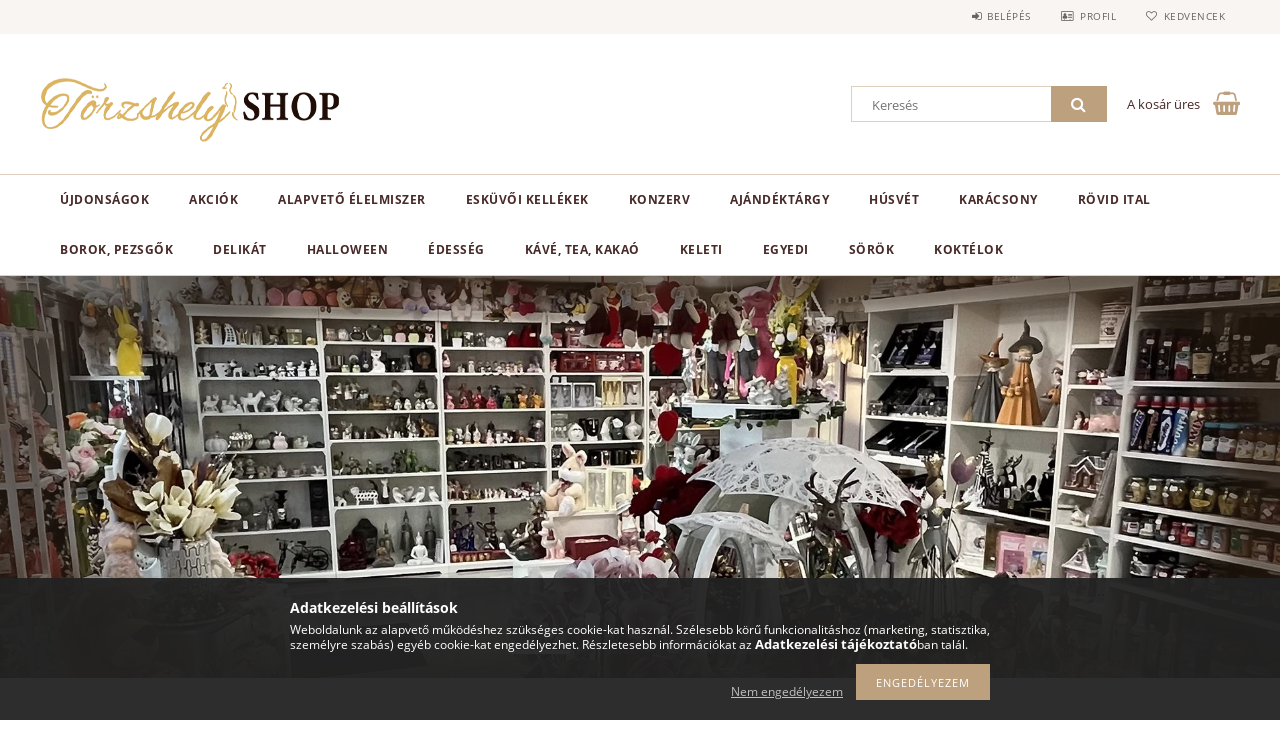

--- FILE ---
content_type: text/html; charset=UTF-8
request_url: https://www.torzshelyshop.hu/
body_size: 17143
content:
<!DOCTYPE html>
<html lang="hu">
<head>
    <meta content="width=device-width, initial-scale=1.0" name="viewport">
    <link rel="preload" href="https://www.torzshelyshop.hu/!common_design/own/fonts/opensans/OpenSans-Bold.woff2" as="font" type="font/woff2" crossorigin>
    <link rel="preload" href="https://www.torzshelyshop.hu/!common_design/own/fonts/opensans/OpenSans-Regular.woff2" as="font" type="font/woff2" crossorigin>
    <link rel="preload" href="https://www.torzshelyshop.hu/!common_design/own/fonts/opensans/opensans.400.700.min.css" as="style">
    <link rel="stylesheet" href="https://www.torzshelyshop.hu/!common_design/own/fonts/opensans/opensans.400.700.min.css" media="print" onload="this.media='all'">
    <noscript>
        <link rel="stylesheet" href="https://www.torzshelyshop.hu/!common_design/own/fonts/opensans/opensans.400.700.min.css">
    </noscript>
    <meta charset="utf-8">
<meta name="description" content="Törzshely Shop">
<meta name="robots" content="index, follow">
<meta http-equiv="X-UA-Compatible" content="IE=Edge">
<meta property="og:site_name" content="Törzshely Shop" />
<meta property="og:title" content="Törzshely Shop">
<meta property="og:description" content="Törzshely Shop">
<meta property="og:type" content="website">
<meta property="og:url" content="https://www.torzshelyshop.hu/">
<meta name="google-site-verification" content="VAiMwt1PH_uWpaHFr_3Y0SxWZGovaRJXaeIiMAumNg8">
<meta name="mobile-web-app-capable" content="yes">
<meta name="apple-mobile-web-app-capable" content="yes">
<meta name="MobileOptimized" content="320">
<meta name="HandheldFriendly" content="true">

<title>Törzshely Shop</title>


<script>
var service_type="shop";
var shop_url_main="https://www.torzshelyshop.hu";
var actual_lang="hu";
var money_len="0";
var money_thousend=" ";
var money_dec=",";
var shop_id=43819;
var unas_design_url="https:"+"/"+"/"+"www.torzshelyshop.hu"+"/"+"!common_design"+"/"+"base"+"/"+"001502"+"/";
var unas_design_code='001502';
var unas_base_design_code='1500';
var unas_design_ver=3;
var unas_design_subver=4;
var unas_shop_url='https://www.torzshelyshop.hu';
var responsive="yes";
var price_nullcut_disable=1;
var config_plus=new Array();
config_plus['product_tooltip']=1;
config_plus['cart_redirect']=1;
config_plus['money_type']='Ft';
config_plus['money_type_display']='Ft';
var lang_text=new Array();

var UNAS = UNAS || {};
UNAS.shop={"base_url":'https://www.torzshelyshop.hu',"domain":'www.torzshelyshop.hu',"username":'torzshelyshop.unas.hu',"id":43819,"lang":'hu',"currency_type":'Ft',"currency_code":'HUF',"currency_rate":'1',"currency_length":0,"base_currency_length":0,"canonical_url":'https://www.torzshelyshop.hu/'};
UNAS.design={"code":'001502',"page":'start'};
UNAS.api_auth="ae871f0597bf5ba4ede52c32d061299e";
UNAS.customer={"email":'',"id":0,"group_id":0,"without_registration":0};
UNAS.shop["only_private_customer_can_purchase"] = false;
 

UNAS.text = {
    "button_overlay_close": `Bezár`,
    "popup_window": `Felugró ablak`,
    "list": `lista`,
    "updating_in_progress": `frissítés folyamatban`,
    "updated": `frissítve`,
    "is_opened": `megnyitva`,
    "is_closed": `bezárva`,
    "deleted": `törölve`,
    "consent_granted": `hozzájárulás megadva`,
    "consent_rejected": `hozzájárulás elutasítva`,
    "field_is_incorrect": `mező hibás`,
    "error_title": `Hiba!`,
    "product_variants": `termék változatok`,
    "product_added_to_cart": `A termék a kosárba került`,
    "product_added_to_cart_with_qty_problem": `A termékből csak [qty_added_to_cart] [qty_unit] került kosárba`,
    "product_removed_from_cart": `A termék törölve a kosárból`,
    "reg_title_name": `Név`,
    "reg_title_company_name": `Cégnév`,
    "number_of_items_in_cart": `Kosárban lévő tételek száma`,
    "cart_is_empty": `A kosár üres`,
    "cart_updated": `A kosár frissült`
};


UNAS.text["delete_from_compare"]= `Törlés összehasonlításból`;
UNAS.text["comparison"]= `Összehasonlítás`;

UNAS.text["delete_from_favourites"]= `Törlés a kedvencek közül`;
UNAS.text["add_to_favourites"]= `Kedvencekhez`;






window.lazySizesConfig=window.lazySizesConfig || {};
window.lazySizesConfig.loadMode=1;
window.lazySizesConfig.loadHidden=false;

window.dataLayer = window.dataLayer || [];
function gtag(){dataLayer.push(arguments)};
gtag('js', new Date());
</script>

<script src="https://www.torzshelyshop.hu/!common_packages/jquery/jquery-3.2.1.js?mod_time=1682493229"></script>
<script src="https://www.torzshelyshop.hu/!common_packages/jquery/plugins/migrate/migrate.js?mod_time=1682493229"></script>
<script src="https://www.torzshelyshop.hu/!common_packages/jquery/plugins/tippy/popper-2.4.4.min.js?mod_time=1682493229"></script>
<script src="https://www.torzshelyshop.hu/!common_packages/jquery/plugins/tippy/tippy-bundle.umd.min.js?mod_time=1682493229"></script>
<script src="https://www.torzshelyshop.hu/!common_packages/jquery/plugins/autocomplete/autocomplete.js?mod_time=1751447086"></script>
<script src="https://www.torzshelyshop.hu/!common_packages/jquery/plugins/cookie/cookie.js?mod_time=1682493229"></script>
<script src="https://www.torzshelyshop.hu/!common_packages/jquery/plugins/tools/tools-1.2.7.js?mod_time=1682493229"></script>
<script src="https://www.torzshelyshop.hu/!common_packages/jquery/plugins/slider-pro/jquery.sliderPro-unas.min.js?mod_time=1682493229"></script>
<script src="https://www.torzshelyshop.hu/!common_packages/jquery/plugins/lazysizes/lazysizes.min.js?mod_time=1682493229"></script>
<script src="https://www.torzshelyshop.hu/!common_packages/jquery/own/shop_common/exploded/common.js?mod_time=1764831093"></script>
<script src="https://www.torzshelyshop.hu/!common_packages/jquery/own/shop_common/exploded/common_overlay.js?mod_time=1759905183"></script>
<script src="https://www.torzshelyshop.hu/!common_packages/jquery/own/shop_common/exploded/common_shop_popup.js?mod_time=1759905183"></script>
<script src="https://www.torzshelyshop.hu/!common_packages/jquery/own/shop_common/exploded/common_start_checkout.js?mod_time=1752056244"></script>
<script src="https://www.torzshelyshop.hu/!common_packages/jquery/own/shop_common/exploded/design_1500.js?mod_time=1725525526"></script>
<script src="https://www.torzshelyshop.hu/!common_packages/jquery/own/shop_common/exploded/function_change_address_on_order_methods.js?mod_time=1752056244"></script>
<script src="https://www.torzshelyshop.hu/!common_packages/jquery/own/shop_common/exploded/function_check_password.js?mod_time=1751447086"></script>
<script src="https://www.torzshelyshop.hu/!common_packages/jquery/own/shop_common/exploded/function_check_zip.js?mod_time=1767692285"></script>
<script src="https://www.torzshelyshop.hu/!common_packages/jquery/own/shop_common/exploded/function_compare.js?mod_time=1751447086"></script>
<script src="https://www.torzshelyshop.hu/!common_packages/jquery/own/shop_common/exploded/function_customer_addresses.js?mod_time=1725525526"></script>
<script src="https://www.torzshelyshop.hu/!common_packages/jquery/own/shop_common/exploded/function_delivery_point_select.js?mod_time=1751447086"></script>
<script src="https://www.torzshelyshop.hu/!common_packages/jquery/own/shop_common/exploded/function_favourites.js?mod_time=1725525526"></script>
<script src="https://www.torzshelyshop.hu/!common_packages/jquery/own/shop_common/exploded/function_infinite_scroll.js?mod_time=1759905183"></script>
<script src="https://www.torzshelyshop.hu/!common_packages/jquery/own/shop_common/exploded/function_language_and_currency_change.js?mod_time=1751447086"></script>
<script src="https://www.torzshelyshop.hu/!common_packages/jquery/own/shop_common/exploded/function_param_filter.js?mod_time=1764233414"></script>
<script src="https://www.torzshelyshop.hu/!common_packages/jquery/own/shop_common/exploded/function_postsale.js?mod_time=1751447086"></script>
<script src="https://www.torzshelyshop.hu/!common_packages/jquery/own/shop_common/exploded/function_product_print.js?mod_time=1725525526"></script>
<script src="https://www.torzshelyshop.hu/!common_packages/jquery/own/shop_common/exploded/function_product_subscription.js?mod_time=1751447086"></script>
<script src="https://www.torzshelyshop.hu/!common_packages/jquery/own/shop_common/exploded/function_recommend.js?mod_time=1751447086"></script>
<script src="https://www.torzshelyshop.hu/!common_packages/jquery/own/shop_common/exploded/function_saved_cards.js?mod_time=1751447086"></script>
<script src="https://www.torzshelyshop.hu/!common_packages/jquery/own/shop_common/exploded/function_saved_filter_delete.js?mod_time=1751447086"></script>
<script src="https://www.torzshelyshop.hu/!common_packages/jquery/own/shop_common/exploded/function_search_smart_placeholder.js?mod_time=1751447086"></script>
<script src="https://www.torzshelyshop.hu/!common_packages/jquery/own/shop_common/exploded/function_vote.js?mod_time=1725525526"></script>
<script src="https://www.torzshelyshop.hu/!common_packages/jquery/own/shop_common/exploded/page_cart.js?mod_time=1767791926"></script>
<script src="https://www.torzshelyshop.hu/!common_packages/jquery/own/shop_common/exploded/page_customer_addresses.js?mod_time=1768291152"></script>
<script src="https://www.torzshelyshop.hu/!common_packages/jquery/own/shop_common/exploded/page_order_checkout.js?mod_time=1725525526"></script>
<script src="https://www.torzshelyshop.hu/!common_packages/jquery/own/shop_common/exploded/page_order_details.js?mod_time=1725525526"></script>
<script src="https://www.torzshelyshop.hu/!common_packages/jquery/own/shop_common/exploded/page_order_methods.js?mod_time=1760086915"></script>
<script src="https://www.torzshelyshop.hu/!common_packages/jquery/own/shop_common/exploded/page_order_return.js?mod_time=1725525526"></script>
<script src="https://www.torzshelyshop.hu/!common_packages/jquery/own/shop_common/exploded/page_order_send.js?mod_time=1725525526"></script>
<script src="https://www.torzshelyshop.hu/!common_packages/jquery/own/shop_common/exploded/page_order_subscriptions.js?mod_time=1751447086"></script>
<script src="https://www.torzshelyshop.hu/!common_packages/jquery/own/shop_common/exploded/page_order_verification.js?mod_time=1752056244"></script>
<script src="https://www.torzshelyshop.hu/!common_packages/jquery/own/shop_common/exploded/page_product_details.js?mod_time=1751447086"></script>
<script src="https://www.torzshelyshop.hu/!common_packages/jquery/own/shop_common/exploded/page_product_list.js?mod_time=1725525526"></script>
<script src="https://www.torzshelyshop.hu/!common_packages/jquery/own/shop_common/exploded/page_product_reviews.js?mod_time=1751447086"></script>
<script src="https://www.torzshelyshop.hu/!common_packages/jquery/own/shop_common/exploded/page_reg.js?mod_time=1759905183"></script>
<script src="https://www.torzshelyshop.hu/!common_packages/jquery/plugins/hoverintent/hoverintent.js?mod_time=1682493229"></script>
<script src="https://www.torzshelyshop.hu/!common_packages/jquery/own/shop_tooltip/shop_tooltip.js?mod_time=1759905183"></script>
<script src="https://www.torzshelyshop.hu/!common_packages/jquery/plugins/responsive_menu/responsive_menu-unas.js?mod_time=1682493229"></script>
<script src="https://www.torzshelyshop.hu/!common_packages/jquery/plugins/slick/slick.js?mod_time=1682493229"></script>
<script src="https://www.torzshelyshop.hu/!common_packages/jquery/plugins/perfectscrollbar/perfect-scrollbar.jquery.min.js?mod_time=1682493229"></script>

<link href="https://www.torzshelyshop.hu/!common_packages/jquery/plugins/autocomplete/autocomplete.css?mod_time=1682493229" rel="stylesheet" type="text/css">
<link href="https://www.torzshelyshop.hu/!common_packages/jquery/plugins/slider-pro/css/slider-pro.min.css?mod_time=1682493229" rel="stylesheet" type="text/css">
<link href="https://www.torzshelyshop.hu/!common_design/base/001500/css/common.css?mod_time=1763385134" rel="stylesheet" type="text/css">
<link href="https://www.torzshelyshop.hu/!common_design/base/001500/css/page_artlist_1.css?mod_time=1696404466" rel="stylesheet" type="text/css">
<link href="https://www.torzshelyshop.hu/!common_design/base/001502/css/custom.css?mod_time=1752042039" rel="stylesheet" type="text/css">

<link href="https://www.torzshelyshop.hu/" rel="canonical">
<link href="https://www.torzshelyshop.hu/shop_ordered/43819/design_pic/favicon.ico" rel="shortcut icon">
<script>
        var google_consent=1;
    
        gtag('consent', 'default', {
           'ad_storage': 'denied',
           'ad_user_data': 'denied',
           'ad_personalization': 'denied',
           'analytics_storage': 'denied',
           'functionality_storage': 'denied',
           'personalization_storage': 'denied',
           'security_storage': 'granted'
        });

    
        gtag('consent', 'update', {
           'ad_storage': 'denied',
           'ad_user_data': 'denied',
           'ad_personalization': 'denied',
           'analytics_storage': 'denied',
           'functionality_storage': 'denied',
           'personalization_storage': 'denied',
           'security_storage': 'granted'
        });

        </script>
    <script async src="https://www.googletagmanager.com/gtag/js?id=UA-208229486-1"></script>    <script>
    gtag('config', 'UA-208229486-1');

        </script>
        <script>
    var google_analytics=1;

       </script>
       <script>
        var google_ads=1;

                gtag('event','remarketing', {
            'ecomm_pagetype': 'home'        });
            </script>
        <!-- Google Tag Manager -->
    <script>(function(w,d,s,l,i){w[l]=w[l]||[];w[l].push({'gtm.start':
            new Date().getTime(),event:'gtm.js'});var f=d.getElementsByTagName(s)[0],
            j=d.createElement(s),dl=l!='dataLayer'?'&l='+l:'';j.async=true;j.src=
            'https://www.googletagmanager.com/gtm.js?id='+i+dl;f.parentNode.insertBefore(j,f);
        })(window,document,'script','dataLayer','GTM-5CTB6KH');</script>
    <!-- End Google Tag Manager -->

    
    
    
    



    
        <style>
        
            
                .header_logo_img-container img {
                    position: absolute;
                    left: 0;
                    right: 0;
                    bottom: 0;
                    top: 0;
                }
                .header_logo_1_img-wrapper {
                    padding-top: calc(100 / 300 * 100%);
                    position: relative;
                }
                .header_logo_img-wrap-1 {
                    max-width: 100%;
                    width: 300px;
                    margin: 0 auto;
                }
                
                    @media (max-width: 1023.8px) {
                        .header_logo_1_img-wrapper {
                            padding-top: calc(100 / 300 * 100%);
                        }
                        .header_logo_img-wrap-1 {
                            width: 300px;
                        }
                    }
                
                
                    @media (max-width: 767.8px){
                        .header_logo_1_img-wrapper {
                            padding-top: calc(100 / 300 * 100%);
                        }
                        .header_logo_img-wrap-1 {
                            width: 300px;
                        }
                    }
                
                
                    @media (max-width: 479.8px){
                        .header_logo_1_img-wrapper {
                            padding-top: calc(100 / 300 * 100%);
                        }
                        .header_logo_img-wrap-1 {
                            width: 300px;
                        }
                    }
                
            
        
    </style>
    

    


    





    
        
            
            <style>
                .banner_start_big-wrapper:not(.inited) {
                    position: relative;
                }
                .banner_start_big-wrapper:not(.inited) > .slider-pro {
                    position:absolute;top:0;left:0;right:0;bottom:0;
                }
                .banner_start_big-wrapper:not(.inited) {
                    padding-top: calc(600 / 1910 * 100%);
                }
                
                @media (max-width: 999.8px) {
                    .banner_start_big-wrapper:not(.inited) {
                    padding-top: calc(313 / 998 * 100%);
                }
                }
                

                
                @media (max-width: 767.8px){
                    .banner_start_big-wrapper:not(.inited) {
                    padding-top: calc(600 / 1910 * 100%);
                }
                }
                

                
                @media (max-width: 479.8px){
                    .banner_start_big-wrapper:not(.inited) {
                    padding-top: calc(150 / 478 * 100%);
                }
                }
                

                @media (min-width: 1921px){
                    .banner_start_big-wrapper:not(.inited) > .slider-pro {
                                                    position: static;transform:none;top:unset;left:unset;
                                                }
                    .banner_start_big-wrapper:not(.inited) { padding-top:0;}
                }
            </style>

            
            <link rel="preload" media="(max-width: 479.8px)" imagesrcset="https://www.torzshelyshop.hu/!common_design/custom/torzshelyshop.unas.hu/element/layout_hu_banner_start_big-1920_1_small.webp?time=1679575177 1x, https://www.torzshelyshop.hu/!common_design/custom/torzshelyshop.unas.hu/element/layout_hu_banner_start_big-1920_1_small_retina.webp?time=1679575177 2x" href="https://www.torzshelyshop.hu/!common_design/custom/torzshelyshop.unas.hu/element/layout_hu_banner_start_big-1920_1_small.webp?time=1679575177" as="image">
            
            
            <link rel="preload" media="(min-width: 480px) and (max-width: 767.8px)" imagesrcset="https://www.torzshelyshop.hu/!common_design/custom/torzshelyshop.unas.hu/element/layout_hu_banner_start_big-1920_1_medium.webp?time=1679575177 1x, https://www.torzshelyshop.hu/!common_design/custom/torzshelyshop.unas.hu/element/layout_hu_banner_start_big-1920_1_medium_retina.webp?time=1679575177 2x" href="https://www.torzshelyshop.hu/!common_design/custom/torzshelyshop.unas.hu/element/layout_hu_banner_start_big-1920_1_medium.webp?time=1679575177" as="image">
            
            
            <link rel="preload" media="(min-width: 768px) and (max-width: 999.8px)" imagesrcset="https://www.torzshelyshop.hu/!common_design/custom/torzshelyshop.unas.hu/element/layout_hu_banner_start_big-1920_1_large.webp?time=1679575177 1x, https://www.torzshelyshop.hu/!common_design/custom/torzshelyshop.unas.hu/element/layout_hu_banner_start_big-1920_1_large_retina.webp?time=1679575177 2x" href="https://www.torzshelyshop.hu/!common_design/custom/torzshelyshop.unas.hu/element/layout_hu_banner_start_big-1920_1_large.webp?time=1679575177" as="image">
            
            <link rel="preload" media="(min-width: 1000px)" imagesrcset="https://www.torzshelyshop.hu/!common_design/custom/torzshelyshop.unas.hu/element/layout_hu_banner_start_big-1920_1_default.webp?time=1679575177 1x, https://www.torzshelyshop.hu/!common_design/custom/torzshelyshop.unas.hu/element/layout_hu_banner_start_big-1920_1_default_retina.webp?time=1679575177 2x" href="https://www.torzshelyshop.hu/!common_design/custom/torzshelyshop.unas.hu/element/layout_hu_banner_start_big-1920_1_default.webp?time=1679575177" as="image">

            
        
    




    




    




    




    




</head>

<body class='design_ver3 design_subver1 design_subver2 design_subver3 design_subver4' id="ud_shop_start">
    <!-- Google Tag Manager (noscript) -->
    <noscript><iframe src="https://www.googletagmanager.com/ns.html?id=GTM-5CTB6KH"
                      height="0" width="0" style="display:none;visibility:hidden"></iframe></noscript>
    <!-- End Google Tag Manager (noscript) -->
    <div id="image_to_cart" style="display:none; position:absolute; z-index:100000;"></div>
<div class="overlay_common overlay_warning" id="overlay_cart_add"></div>
<script>$(document).ready(function(){ overlay_init("cart_add",{"onBeforeLoad":false}); });</script>
<div id="overlay_login_outer"></div>	
	<script>
	$(document).ready(function(){
	    var login_redir_init="";

		$("#overlay_login_outer").overlay({
			onBeforeLoad: function() {
                var login_redir_temp=login_redir_init;
                if (login_redir_act!="") {
                    login_redir_temp=login_redir_act;
                    login_redir_act="";
                }

									$.ajax({
						type: "GET",
						async: true,
						url: "https://www.torzshelyshop.hu/shop_ajax/ajax_popup_login.php",
						data: {
							shop_id:"43819",
							lang_master:"hu",
                            login_redir:login_redir_temp,
							explicit:"ok",
							get_ajax:"1"
						},
						success: function(data){
							$("#overlay_login_outer").html(data);
							if (unas_design_ver >= 5) $("#overlay_login_outer").modal('show');
							$('#overlay_login1 input[name=shop_pass_login]').keypress(function(e) {
								var code = e.keyCode ? e.keyCode : e.which;
								if(code.toString() == 13) {		
									document.form_login_overlay.submit();		
								}	
							});	
						}
					});
								},
			top: 50,
			mask: {
	color: "#000000",
	loadSpeed: 200,
	maskId: "exposeMaskOverlay",
	opacity: 0.7
},
			closeOnClick: (config_plus['overlay_close_on_click_forced'] === 1),
			onClose: function(event, overlayIndex) {
				$("#login_redir").val("");
			},
			load: false
		});
		
			});
	function overlay_login() {
		$(document).ready(function(){
			$("#overlay_login_outer").overlay().load();
		});
	}
	function overlay_login_remind() {
        if (unas_design_ver >= 5) {
            $("#overlay_remind").overlay().load();
        } else {
            $(document).ready(function () {
                $("#overlay_login_outer").overlay().close();
                setTimeout('$("#overlay_remind").overlay().load();', 250);
            });
        }
	}

    var login_redir_act="";
    function overlay_login_redir(redir) {
        login_redir_act=redir;
        $("#overlay_login_outer").overlay().load();
    }
	</script>  
	<div class="overlay_common overlay_info" id="overlay_remind"></div>
<script>$(document).ready(function(){ overlay_init("remind",[]); });</script>

	<script>
    	function overlay_login_error_remind() {
		$(document).ready(function(){
			load_login=0;
			$("#overlay_error").overlay().close();
			setTimeout('$("#overlay_remind").overlay().load();', 250);	
		});
	}
	</script>  
	<div class="overlay_common overlay_info" id="overlay_newsletter"></div>
<script>$(document).ready(function(){ overlay_init("newsletter",[]); });</script>

<script>
function overlay_newsletter() {
    $(document).ready(function(){
        $("#overlay_newsletter").overlay().load();
    });
}
</script>
<div class="overlay_common overlay_error" id="overlay_script"></div>
<script>$(document).ready(function(){ overlay_init("script",[]); });</script>
    <script>
    $(document).ready(function() {
        $.ajax({
            type: "GET",
            url: "https://www.torzshelyshop.hu/shop_ajax/ajax_stat.php",
            data: {master_shop_id:"43819",get_ajax:"1"}
        });
    });
    </script>
    
<div id="responsive_cat_menu"><div id="responsive_cat_menu_content"><script>var responsive_menu='$(\'#responsive_cat_menu ul\').responsive_menu({ajax_type: "GET",ajax_param_str: "cat_key|aktcat",ajax_url: "https://www.torzshelyshop.hu/shop_ajax/ajax_box_cat.php",ajax_data: "master_shop_id=43819&lang_master=hu&get_ajax=1&type=responsive_call&box_var_name=shop_cat&box_var_already=no&box_var_responsive=yes&box_var_section=content&box_var_highlight=yes&box_var_type=normal&box_var_multilevel_id=responsive_cat_menu",menu_id: "responsive_cat_menu"});'; </script><div class="responsive_menu"><div class="responsive_menu_nav"><div class="responsive_menu_navtop"><div class="responsive_menu_back "></div><div class="responsive_menu_title ">&nbsp;</div><div class="responsive_menu_close "></div></div><div class="responsive_menu_navbottom"></div></div><div class="responsive_menu_content"><ul style="display:none;"><li><a href="https://www.torzshelyshop.hu/shop_artspec.php?artspec=2" class="text_small">Újdonságok</a></li><li><a href="https://www.torzshelyshop.hu/shop_artspec.php?artspec=1" class="text_small">Akciók</a></li><li><span class="ajax_param">802795|0</span><a href="https://www.torzshelyshop.hu/spl/802795/Alapveto-elelmiszer" class="text_small resp_clickable" onclick="return false;">Alapvető élelmiszer</a></li><li><span class="ajax_param">715747|0</span><a href="https://www.torzshelyshop.hu/spl/715747/Eskuvoi-kellekek" class="text_small resp_clickable" onclick="return false;">Esküvői kellékek</a></li><li><span class="ajax_param">178561|0</span><a href="https://www.torzshelyshop.hu/spl/178561/Konzerv" class="text_small resp_clickable" onclick="return false;">Konzerv</a></li><li><div class="next_level_arrow"></div><span class="ajax_param">187406|0</span><a href="https://www.torzshelyshop.hu/sct/187406/Ajandektargy" class="text_small has_child resp_clickable" onclick="return false;">Ajándéktárgy</a></li><li><span class="ajax_param">317558|0</span><a href="https://www.torzshelyshop.hu/spl/317558/Husvet" class="text_small resp_clickable" onclick="return false;">Húsvét</a></li><li><div class="next_level_arrow"></div><span class="ajax_param">813914|0</span><a href="https://www.torzshelyshop.hu/karacsony" class="text_small has_child resp_clickable" onclick="return false;">Karácsony</a></li><li><div class="next_level_arrow"></div><span class="ajax_param">922246|0</span><a href="https://www.torzshelyshop.hu/sct/922246/Rovid-ital" class="text_small has_child resp_clickable" onclick="return false;">Rövid ital</a></li><li><div class="next_level_arrow"></div><span class="ajax_param">737780|0</span><a href="https://www.torzshelyshop.hu/sct/737780/Borok-pezsgok" class="text_small has_child resp_clickable" onclick="return false;">Borok, pezsgők</a></li><li><div class="next_level_arrow"></div><span class="ajax_param">466758|0</span><a href="https://www.torzshelyshop.hu/sct/466758/Delikat" class="text_small has_child resp_clickable" onclick="return false;">Delikát</a></li><li><span class="ajax_param">253809|0</span><a href="https://www.torzshelyshop.hu/halloween" class="text_small resp_clickable" onclick="return false;">Halloween</a></li><li><div class="next_level_arrow"></div><span class="ajax_param">243959|0</span><a href="https://www.torzshelyshop.hu/sct/243959/Edesseg" class="text_small has_child resp_clickable" onclick="return false;">Édesség</a></li><li><div class="next_level_arrow"></div><span class="ajax_param">762171|0</span><a href="https://www.torzshelyshop.hu/sct/762171/Kave-tea-kakao" class="text_small has_child resp_clickable" onclick="return false;">Kávé, tea, kakaó</a></li><li><div class="next_level_arrow"></div><span class="ajax_param">978982|0</span><a href="https://www.torzshelyshop.hu/sct/978982/Keleti" class="text_small has_child resp_clickable" onclick="return false;">Keleti</a></li><li><span class="ajax_param">554745|0</span><a href="https://www.torzshelyshop.hu/spl/554745/Egyedi" class="text_small resp_clickable" onclick="return false;">Egyedi</a></li><li><span class="ajax_param">385013|0</span><a href="https://www.torzshelyshop.hu/Sorok" class="text_small resp_clickable" onclick="return false;">Sörök</a></li><li><span class="ajax_param">549375|0</span><a href="https://www.torzshelyshop.hu/Koktelok" class="text_small resp_clickable" onclick="return false;">Koktélok</a></li></ul></div></div></div></div>

<div id="container">
	

    <div id="header">
    	<div id="header_top">
        	<div id="header_top_wrap" class="row">
                <div id="money_lang" class="col-sm-4">                  
                    <div id="lang"></div>
                    <div id="money"></div>
                    <div class="clear_fix"></div>
                </div>
                <div class="col-sm-2"></div>
                <div id="header_menu" class="col-sm-6">
                	<ul class="list-inline">
	                    <li class="list-inline-item login">
    
        
            
                <script>
                    function overlay_login() {
                        $(document).ready(function(){
                            $("#overlay_login_outer").overlay().load();
                        });
                    }
                </script>
                <a href="javascript:overlay_login();" class="menu_login">Belépés</a>
            

            
        

        

        

        

    
</li>
        	            <li class="list-inline-item profil"><a href="https://www.torzshelyshop.hu/shop_order_track.php">Profil</a></li>
                        <li class="list-inline-item fav"><a href="https://www.torzshelyshop.hu/shop_order_track.php?tab=favourites">Kedvencek</a></li>
                        <li class="list-inline-item saved_filters"></li>
                        <li class="list-inline-item compare"></li>
                    </ul>
                </div>
                <div class="clear_fix"></div>
        	</div>
        </div>
        
    	<div id="header_content">
        	<div id="header_content_wrap">
                <div id="logo">



    

    
        <div id="header_logo_img" class="js-element header_logo_img-container" data-element-name="header_logo">
            
                
                    <div class="header_logo_img-wrap header_logo_img-wrap-1">
                        <div class="header_logo_1_img-wrapper">
                            <a href="https://www.torzshelyshop.hu/">
                            <picture>
                                
                                <source media="(max-width: 479.8px)" srcset="https://www.torzshelyshop.hu/!common_design/custom/torzshelyshop.unas.hu/element/layout_hu_header_logo-300x100_1_small.png?time=1627125460, https://www.torzshelyshop.hu/!common_design/custom/torzshelyshop.unas.hu/element/layout_hu_header_logo-300x100_1_small_retina.webp?time=1627125460 2x">
                                <source media="(max-width: 767.8px)" srcset="https://www.torzshelyshop.hu/!common_design/custom/torzshelyshop.unas.hu/element/layout_hu_header_logo-300x100_1_default.png?time=1627125460, https://www.torzshelyshop.hu/!common_design/custom/torzshelyshop.unas.hu/element/layout_hu_header_logo-300x100_1_default_retina.webp?time=1627125460 2x">
                                <source media="(max-width: 1023.8px)" srcset="https://www.torzshelyshop.hu/!common_design/custom/torzshelyshop.unas.hu/element/layout_hu_header_logo-300x100_1_default.png?time=1627125460, https://www.torzshelyshop.hu/!common_design/custom/torzshelyshop.unas.hu/element/layout_hu_header_logo-300x100_1_default_retina.webp?time=1627125460 2x">
                                <img fetchpriority="high" width="300" height="100"
                                     src="https://www.torzshelyshop.hu/!common_design/custom/torzshelyshop.unas.hu/element/layout_hu_header_logo-300x100_1_default.png?time=1627125460" alt="Törzshely Shop"
                                     
                                     srcset="https://www.torzshelyshop.hu/!common_design/custom/torzshelyshop.unas.hu/element/layout_hu_header_logo-300x100_1_default_retina.webp?time=1627125460 2x"
                                     
                                >
                            </picture>
                            </a>
                        </div>
                    </div>
                
                
            
        </div>
    

</div>
                <div id="header_banner"></div>
                <div id="header_content_right">
	                <div id="search"><div id="box_search_content" class="box_content browser-is-chrome">
    <form name="form_include_search" id="form_include_search" action="https://www.torzshelyshop.hu/shop_search.php" method="get">
        <div class="box_search_field">
            <input data-stay-visible-breakpoint="1000" name="search" id="box_search_input" type="text" pattern=".{3,100}"
                   maxlength="100" class="text_small ac_input js-search-input" title="Hosszabb kereső kifejezést írjon be!"
                   placeholder="Keresés" autocomplete="off"
                   required
            >
        </div>
        <button class="box_search_button fa fa-search" type="submit" title="Keresés"></button>
    </form>
</div>
<script>
/* CHECK SEARCH INPUT CONTENT  */
function checkForInput(element) {
    let thisEl = $(element);
    let tmpval = thisEl.val();
    thisEl.toggleClass('not-empty', tmpval.length >= 1);
    thisEl.toggleClass('search-enable', tmpval.length >= 3);
}
/* CHECK SEARCH INPUT CONTENT  */
$('#box_search_input').on('blur change keyup', function() {
    checkForInput(this);
});
</script>
<script>
    $(document).ready(function(){
        $(document).on('smartSearchInputLoseFocus', function(){
            if ($('.js-search-smart-autocomplete').length>0) {
                setTimeout(function () {
                    let height = $(window).height() - ($('.js-search-smart-autocomplete').offset().top - $(window).scrollTop()) - 20;
                    $('.search-smart-autocomplete').css('max-height', height + 'px');
                }, 300);
            }
        });
    });
</script></div>
                    <div id="cart"><div id='box_cart_content' class='box_content'>




<div id="box_cart_content_full">
    <div class='box_cart_item'>
        <a href="https://www.torzshelyshop.hu/shop_cart.php">
    
                
    
                
                    <span class='box_cart_empty'>A kosár üres</span>
                    
                
    
        </a>
    </div>
    
    	
    
</div>


<div class="box_cart_itemlist">
    
    <div class="box_cart_itemlist_list">
        
    </div>
    
    
    <div class="box_cart_sum_row">
        
            <div class='box_cart_price_label'>Összesen:</div>
        
        
            <div class='box_cart_price'><span class='text_color_fault'>0 Ft</span></div>
        
        <div class='clear_fix'></div>
	</div>

    
    <div class='box_cart_button'><input name="Button" type="button" value="Megrendelés" onclick="location.href='https://www.torzshelyshop.hu/shop_cart.php'"></div>
    
    
</div>



</div>


    <script>
        $("#box_cart_content_full").click(function() {
            document.location.href="https://www.torzshelyshop.hu/shop_cart.php";
        });
		$(document).ready (function() {
			$('#cart').hoverIntent({
                over: function () {
                    $(this).find('.box_cart_itemlist').stop(true).slideDown(400, function () {
                        $('.box_cart_itemlist_list').perfectScrollbar();
                    });
                },
                out: function () {
                    $(this).find('.box_cart_itemlist').slideUp(400);
                },
                interval: 100,
                sensitivity: 6,
                timeout: 1000
            });
		});
    </script>
</div>
                </div>
                <div class="clear_fix"></div>
        	</div>
        </div>	
        
        <div id="header_bottom">
        	<div id="header_bottom_wrap">
            	<ul id="mainmenu">
                	
<li class="catmenu_spec" data-id="new">
    <a href="https://www.torzshelyshop.hu/shop_artspec.php?artspec=2">Újdonságok</a>

    
</li>

<li class="catmenu_spec" data-id="akcio">
    <a href="https://www.torzshelyshop.hu/shop_artspec.php?artspec=1">Akciók</a>

    
</li>

<li data-id="802795">
    <a href="https://www.torzshelyshop.hu/spl/802795/Alapveto-elelmiszer">Alapvető élelmiszer</a>

    
</li>

<li data-id="715747">
    <a href="https://www.torzshelyshop.hu/spl/715747/Eskuvoi-kellekek">Esküvői kellékek</a>

    
</li>

<li data-id="178561">
    <a href="https://www.torzshelyshop.hu/spl/178561/Konzerv">Konzerv</a>

    
</li>

<li data-id="187406">
    <a href="https://www.torzshelyshop.hu/sct/187406/Ajandektargy">Ajándéktárgy</a>

    
	<div class="catmenu_lvl2_outer">
        <ul class="catmenu_lvl2 ">
        	
	
	<li data-id="439719">
    	<a href="https://www.torzshelyshop.hu/spl/439719/Konyhai-eszkozok-keszletek">Konyhai eszközök készletek</a>
		
	</li>
	
	<li data-id="395996">
    	<a href="https://www.torzshelyshop.hu/spl/395996/Kulteri-ajandektargyak">Kültéri ajándéktárgyak</a>
		
	</li>
	
	<li data-id="816624">
    	<a href="https://www.torzshelyshop.hu/spl/816624/Egyeb-ajandektargyak">Egyéb ajándéktárgyak</a>
		
	</li>
	
	<li data-id="925823">
    	<a href="https://www.torzshelyshop.hu/spl/925823/Pluss-figurak">Plüss figurák</a>
		
	</li>
	
	<li data-id="713166">
    	<a href="https://www.torzshelyshop.hu/spl/713166/Gyertyak">Gyertyák</a>
		
	</li>
	
	<li data-id="383949">
    	<a href="https://www.torzshelyshop.hu/spl/383949/Muviragok">Művirágok</a>
		
	</li>
	
	<li data-id="824826">
    	<a href="https://www.torzshelyshop.hu/spl/824826/Valentin-nap">Valentin nap</a>
		
	</li>
	
	<li data-id="428037">
    	<a href="https://www.torzshelyshop.hu/Poharak">Poharak</a>
		
	</li>
	
	<li data-id="888004">
    	<a href="https://www.torzshelyshop.hu/spl/888004/Kancsok-es-cseszek">Kancsók és csészék</a>
		
	</li>
	
	<li data-id="186986">
    	<a href="https://www.torzshelyshop.hu/Etkeszletek">Étkészletek</a>
		
	</li>
	
	<li data-id="612335">
    	<a href="https://www.torzshelyshop.hu/Felszolgalo-talcak">Felszolgáló tálcák</a>
		
	</li>
	
	<li data-id="372983">
    	<a href="https://www.torzshelyshop.hu/spl/372983/Cserepek-es-tartok">Cserepek és tartók</a>
		
	</li>
	
	<li data-id="425092">
    	<a href="https://www.torzshelyshop.hu/spl/425092/Dekorativ-vazak-es-talak">Dekoratív vázák és tálak</a>
		
	</li>
	
	<li data-id="121283">
    	<a href="https://www.torzshelyshop.hu/spl/121283/Dekoracios-kiegeszitok">Dekorációs kiegészítők</a>
		
	</li>
	
	<li data-id="702844">
    	<a href="https://www.torzshelyshop.hu/Dekor-orak">Dekor órák</a>
		
	</li>
	
	<li data-id="343846">
    	<a href="https://www.torzshelyshop.hu/Napelemes-lampak">Napelemes lámpák</a>
		
	</li>
	
	<li data-id="840950">
    	<a href="https://www.torzshelyshop.hu/Torolkozok">Törölközők</a>
		
	</li>
	

        </ul>
        
	</div>
    
</li>

<li data-id="317558">
    <a href="https://www.torzshelyshop.hu/spl/317558/Husvet">Húsvét</a>

    
</li>

<li data-id="813914">
    <a href="https://www.torzshelyshop.hu/karacsony">Karácsony</a>

    
	<div class="catmenu_lvl2_outer">
        <ul class="catmenu_lvl2 bannerexists">
        	
	
	<li data-id="102488">
    	<a href="https://www.torzshelyshop.hu/spl/102488/Karacsonyfa-diszek">Karácsonyfa díszek</a>
		
	</li>
	
	<li data-id="233233">
    	<a href="https://www.torzshelyshop.hu/spl/233233/Egyeb-karacsonyi-termekek">Egyéb karácsonyi termékek</a>
		
	</li>
	
	<li data-id="734314">
    	<a href="https://www.torzshelyshop.hu/spl/734314/Teli-figurak">Téli figurák</a>
		
	</li>
	
	<li data-id="520643">
    	<a href="https://www.torzshelyshop.hu/spl/520643/Vilagito-karacsonyi-termekek">Világító karácsonyi termékek</a>
		
	</li>
	
	<li data-id="673911">
    	<a href="https://www.torzshelyshop.hu/spl/673911/Mufenyok">Műfenyők</a>
		
	</li>
	
	<li data-id="769688">
    	<a href="https://www.torzshelyshop.hu/spl/769688/Zenelo-havazo-termekek">Zenélő, havazó termékek</a>
		
	</li>
	

        </ul>
        
            <div class="catmenu_lvl2_banner">Online Vásárlás – Kényelmes és Gyors Szállítás az Ünnepi Készülődéshez! Nálunk az ünnepi készülődés egyszerű és stresszmentes! Kínálatunkat nemcsak személyesen, hanem online is elérheted, így otthonról, kényelmesen válogathatsz a legszebb karácsonyi díszek, dekorációk és finomságok közül. 

Miért érdemes online vásárolni nálunk?
 Kényelmes vásárlás: Akár a kanapéról, bármikor böngészheted termékeinket, és pillanatok alatt leadhatod rendelésed.
 Gyors szállítás: Tudjuk, hogy az ünnepi időszak mozgalmas, ezért biztosítjuk, hogy csomagod időben megérkezzen hozzád.
 Széles választék: Online felületünkön ugyanazt a különleges kínálatot találod, amit boltunkban is – egyedi díszek, varázslatos dekorációk és prémium édességek.

Hogyan működik?
1️⃣ Válaszd ki a kedvenc karácsonyi termékeidet a webáruházunkban.
2️⃣ Add le rendelésed néhány kattintással.
3️⃣ Mi gondoskodunk róla, hogy csomagod gyorsan és biztonságosan megérkezzen.

 Kezdd el most az ünnepi készülődést! Rendelj kényelmesen online, és élvezd a karácsony varázsát anélkül, hogy elhagynád az otthonod.
 Fedezd fel kínálatunkat online – Rendelj ma!</div>
        
	</div>
    
</li>

<li data-id="922246">
    <a href="https://www.torzshelyshop.hu/sct/922246/Rovid-ital">Rövid ital</a>

    
	<div class="catmenu_lvl2_outer">
        <ul class="catmenu_lvl2 ">
        	
	
	<li data-id="217543">
    	<a href="https://www.torzshelyshop.hu/spl/217543/Vodka">Vodka</a>
		
	</li>
	
	<li data-id="135320">
    	<a href="https://www.torzshelyshop.hu/spl/135320/Likor">Likőr</a>
		
	</li>
	
	<li data-id="213008">
    	<a href="https://www.torzshelyshop.hu/spl/213008/Egyeb-szeszes-italok">Egyéb szeszes italok</a>
		
	</li>
	
	<li data-id="615992">
    	<a href="https://www.torzshelyshop.hu/spl/615992/Konyak">Konyak</a>
		
	</li>
	
	<li data-id="829964">
    	<a href="https://www.torzshelyshop.hu/spl/829964/Gin">Gin</a>
		
	</li>
	
	<li data-id="847780">
    	<a href="https://www.torzshelyshop.hu/spl/847780/Rum">Rum</a>
		
	</li>
	
	<li data-id="749942">
    	<a href="https://www.torzshelyshop.hu/spl/749942/Whiskey">Whiskey</a>
		
	</li>
	
	<li data-id="561995">
    	<a href="https://www.torzshelyshop.hu/spl/561995/Keseru-likor">Keserű likőr</a>
		
	</li>
	
	<li data-id="146676">
    	<a href="https://www.torzshelyshop.hu/spl/146676/Palinka">Pálinka</a>
		
	</li>
	

        </ul>
        
	</div>
    
</li>

<li data-id="737780">
    <a href="https://www.torzshelyshop.hu/sct/737780/Borok-pezsgok">Borok, pezsgők</a>

    
	<div class="catmenu_lvl2_outer">
        <ul class="catmenu_lvl2 ">
        	
	
	<li data-id="256818">
    	<a href="https://www.torzshelyshop.hu/spl/256818/Champagne">Champagne</a>
		
	</li>
	
	<li data-id="989054">
    	<a href="https://www.torzshelyshop.hu/spl/989054/Pezsgok">Pezsgők</a>
		
	</li>
	
	<li data-id="230645">
    	<a href="https://www.torzshelyshop.hu/spl/230645/Voros-borok">Vörös borok</a>
		
	</li>
	
	<li data-id="552267">
    	<a href="https://www.torzshelyshop.hu/spl/552267/Proseccok">Proseccók</a>
		
	</li>
	
	<li data-id="923671">
    	<a href="https://www.torzshelyshop.hu/spl/923671/Feher-borok">Fehér borok</a>
		
	</li>
	
	<li data-id="827354">
    	<a href="https://www.torzshelyshop.hu/spl/827354/Rosek">Rosék</a>
		
	</li>
	

        </ul>
        
	</div>
    
</li>

<li data-id="466758">
    <a href="https://www.torzshelyshop.hu/sct/466758/Delikat">Delikát</a>

    
	<div class="catmenu_lvl2_outer">
        <ul class="catmenu_lvl2 ">
        	
	
	<li data-id="492331">
    	<a href="https://www.torzshelyshop.hu/spl/492331/Udito">Üdítő</a>
		
	</li>
	
	<li data-id="429592">
    	<a href="https://www.torzshelyshop.hu/spl/429592/Egyeb-delikat-termekek">Egyéb delikát termékek</a>
		
	</li>
	
	<li data-id="200567">
    	<a href="https://www.torzshelyshop.hu/spl/200567/Olajok">Olajok</a>
		
	</li>
	
	<li data-id="978657">
    	<a href="https://www.torzshelyshop.hu/spl/978657/Lekvar">Lekvár</a>
		
	</li>
	
	<li data-id="488766">
    	<a href="https://www.torzshelyshop.hu/spl/488766/Snack">Snack</a>
		
	</li>
	
	<li data-id="752790">
    	<a href="https://www.torzshelyshop.hu/spl/752790/Balzsamecetek">Balzsamecetek</a>
		
	</li>
	

        </ul>
        
	</div>
    
</li>

<li data-id="253809">
    <a href="https://www.torzshelyshop.hu/halloween">Halloween</a>

    
</li>

<li data-id="243959">
    <a href="https://www.torzshelyshop.hu/sct/243959/Edesseg">Édesség</a>

    
	<div class="catmenu_lvl2_outer">
        <ul class="catmenu_lvl2 ">
        	
	
	<li data-id="923836">
    	<a href="https://www.torzshelyshop.hu/spl/923836/Egyeb-edesseg">Egyéb édesség</a>
		
	</li>
	
	<li data-id="843348">
    	<a href="https://www.torzshelyshop.hu/spl/843348/Bonbon">Bonbon</a>
		
	</li>
	
	<li data-id="973140">
    	<a href="https://www.torzshelyshop.hu/spl/973140/Szezonalis-edesseg-karacsony">Szezonális édesség karácsony</a>
		
	</li>
	
	<li data-id="632439">
    	<a href="https://www.torzshelyshop.hu/spl/632439/Napolyi">Nápolyi</a>
		
	</li>
	
	<li data-id="443472">
    	<a href="https://www.torzshelyshop.hu/spl/443472/Alkoholos-edessegek">Alkoholos édességek</a>
		
	</li>
	
	<li data-id="531148">
    	<a href="https://www.torzshelyshop.hu/spl/531148/Tablas-tejcsokoladek">Táblás tejcsokoládék</a>
		
	</li>
	
	<li data-id="746707">
    	<a href="https://www.torzshelyshop.hu/spl/746707/Diabetikus-termekek">Diabetikus termékek</a>
		
	</li>
	
	<li data-id="222138">
    	<a href="https://www.torzshelyshop.hu/spl/222138/Ferrero">Ferrero</a>
		
	</li>
	
	<li data-id="860756">
    	<a href="https://www.torzshelyshop.hu/spl/860756/Szezonalis-edesseg-husvet">Szezonális édesség húsvét</a>
		
	</li>
	
	<li data-id="201486">
    	<a href="https://www.torzshelyshop.hu/spl/201486/Tablas-etcsokoladek">Táblás étcsokoládék</a>
		
	</li>
	
	<li data-id="974858">
    	<a href="https://www.torzshelyshop.hu/spl/974858/Lindt">Lindt</a>
		
	</li>
	
	<li data-id="397174">
    	<a href="https://www.torzshelyshop.hu/spl/397174/Mogyorokrem">Mogyorókrém</a>
		
	</li>
	

        </ul>
        
	</div>
    
</li>

<li data-id="762171">
    <a href="https://www.torzshelyshop.hu/sct/762171/Kave-tea-kakao">Kávé, tea, kakaó</a>

    
	<div class="catmenu_lvl2_outer">
        <ul class="catmenu_lvl2 ">
        	
	
	<li data-id="721389">
    	<a href="https://www.torzshelyshop.hu/spl/721389/Kave">Kávé </a>
		
	</li>
	
	<li data-id="102915">
    	<a href="https://www.torzshelyshop.hu/spl/102915/Kakao">Kakaó</a>
		
	</li>
	
	<li data-id="984758">
    	<a href="https://www.torzshelyshop.hu/spl/984758/Tea">Tea</a>
		
	</li>
	

        </ul>
        
	</div>
    
</li>

<li data-id="978982">
    <a href="https://www.torzshelyshop.hu/sct/978982/Keleti">Keleti</a>

    
	<div class="catmenu_lvl2_outer">
        <ul class="catmenu_lvl2 ">
        	
	
	<li data-id="129486">
    	<a href="https://www.torzshelyshop.hu/spl/129486/Disztargyak">Dísztárgyak</a>
		
	</li>
	

        </ul>
        
	</div>
    
</li>

<li data-id="554745">
    <a href="https://www.torzshelyshop.hu/spl/554745/Egyedi">Egyedi</a>

    
</li>

<li data-id="385013">
    <a href="https://www.torzshelyshop.hu/Sorok">Sörök</a>

    
</li>

<li data-id="549375">
    <a href="https://www.torzshelyshop.hu/Koktelok">Koktélok</a>

    
</li>

                	
                </ul>
                <div class="clear_fix"></div>
                <div id="mobile_mainmenu">
                	<div class="mobile_mainmenu_icon" id="mobile_cat_icon"></div>
                    <div class="mobile_mainmenu_icon" id="mobile_filter_icon"></div>
                    <div class="mobile_mainmenu_icon" id="mobile_search_icon"></div>
                    <div class="mobile_mainmenu_icon" id="mobile_cart_icon"><div id="box_cart_content2">





<div class="box_cart_itemlist">
    
    
    <div class="box_cart_sum_row">
        
        
            <div class='box_cart_price'><span class='text_color_fault'>0 Ft</span></div>
        
        <div class='clear_fix'></div>
	</div>

    
    
</div>


	<div class='box_cart_item'>
        <a href='https://www.torzshelyshop.hu/shop_cart.php'>
                

                
                    
                    
                        
                        0
                    
                
        </a>
    </div>
    
    	
    





    <script>
        $("#mobile_cart_icon").click(function() {
            document.location.href="https://www.torzshelyshop.hu/shop_cart.php";
        });
		$(document).ready (function() {
			$('#cart').hoverIntent({
                over: function () {
                    $(this).find('.box_cart_itemlist').stop(true).slideDown(400, function () {
                        $('.box_cart_itemlist_list').perfectScrollbar();
                    });
                },
                out: function () {
                    $(this).find('.box_cart_itemlist').slideUp(400);
                },
                interval: 100,
                sensitivity: 6,
                timeout: 1000
            });
		});
    </script>
</div></div>
                </div>
        	</div>
        </div>
        
    </div>

    <div id="slideshow">
        





    



    <script>
        $(document ).ready(function($) {
            var slider = $('#banner_start_big_slider-pro').sliderPro({
                init: function( event ) {
                    $('.banner_start_big-wrapper').addClass('init');

                    setTimeout(function() {
                        $('.sp-nav-btn').removeClass('invisible');
                    }, 1500);
                },
                width: 1920,
                
                autoHeight: true,
                responsive: true,
                arrows: true,
                
                buttons: true,
                
                
                
                
                waitForLayers: true,
                keyboardOnlyOnFocus: true,
                autoScaleLayers: true,
                centerImage: true,
                
                
                
                autoplay: true,
                autoplayDelay: 5000
                
                
            });
            
            slider.on( 'gotoSlide', function( event ) {
                $('.banner_start_big-wrapper').addClass('inited');
            });
            
        });
    </script>
    <div class="js-element banner_start_big-wrapper" data-element-name="banner_start_big">
        <div id="banner_start_big_slider-pro" class="slider-pro">
            <div class="sp-slides">
                
                <div class="sp-slide">
                    
                    
                    <img width="1910" height="600" class="sp-image" alt="Törzshely Shop" src="https://www.torzshelyshop.hu/main_pic/space.gif"
                         data-src="https://www.torzshelyshop.hu/!common_design/custom/torzshelyshop.unas.hu/element/layout_hu_banner_start_big-1920_1_default.webp?time=1679575177"
                         data-small="https://www.torzshelyshop.hu/!common_design/custom/torzshelyshop.unas.hu/element/layout_hu_banner_start_big-1920_1_small.webp?time=1679575177"
                         data-medium="https://www.torzshelyshop.hu/!common_design/custom/torzshelyshop.unas.hu/element/layout_hu_banner_start_big-1920_1_medium.webp?time=1679575177"
                         data-large="https://www.torzshelyshop.hu/!common_design/custom/torzshelyshop.unas.hu/element/layout_hu_banner_start_big-1920_1_large.webp?time=1679575177"
                         data-retina="https://www.torzshelyshop.hu/!common_design/custom/torzshelyshop.unas.hu/element/layout_hu_banner_start_big-1920_1_default_retina.webp?time=1679575177"
                         data-retinasmall="https://www.torzshelyshop.hu/!common_design/custom/torzshelyshop.unas.hu/element/layout_hu_banner_start_big-1920_1_small_retina.webp?time=1679575177"
                         data-retinamedium="https://www.torzshelyshop.hu/!common_design/custom/torzshelyshop.unas.hu/element/layout_hu_banner_start_big-1920_1_medium_retina.webp?time=1679575177"
                         data-retinalarge="https://www.torzshelyshop.hu/!common_design/custom/torzshelyshop.unas.hu/element/layout_hu_banner_start_big-1920_1_large_retina.webp?time=1679575177">
                    
                    

                    

                    
                </div>
                
                <div class="sp-slide">
                    
                    
                    <img width="1910" height="600" class="sp-image" alt="Törzshely Shop" src="https://www.torzshelyshop.hu/main_pic/space.gif"
                         data-src="https://www.torzshelyshop.hu/!common_design/custom/torzshelyshop.unas.hu/element/layout_hu_banner_start_big-1920_2_default.webp?time=1679575177"
                         data-small="https://www.torzshelyshop.hu/!common_design/custom/torzshelyshop.unas.hu/element/layout_hu_banner_start_big-1920_2_small.webp?time=1679575177"
                         data-medium="https://www.torzshelyshop.hu/!common_design/custom/torzshelyshop.unas.hu/element/layout_hu_banner_start_big-1920_2_medium.webp?time=1679575177"
                         data-large="https://www.torzshelyshop.hu/!common_design/custom/torzshelyshop.unas.hu/element/layout_hu_banner_start_big-1920_2_large.webp?time=1679575177"
                         data-retina="https://www.torzshelyshop.hu/!common_design/custom/torzshelyshop.unas.hu/element/layout_hu_banner_start_big-1920_2_default_retina.webp?time=1679575177"
                         data-retinasmall="https://www.torzshelyshop.hu/!common_design/custom/torzshelyshop.unas.hu/element/layout_hu_banner_start_big-1920_2_small_retina.webp?time=1679575177"
                         data-retinamedium="https://www.torzshelyshop.hu/!common_design/custom/torzshelyshop.unas.hu/element/layout_hu_banner_start_big-1920_2_medium_retina.webp?time=1679575177"
                         data-retinalarge="https://www.torzshelyshop.hu/!common_design/custom/torzshelyshop.unas.hu/element/layout_hu_banner_start_big-1920_2_large_retina.webp?time=1679575177">
                    
                    

                    

                    
                </div>
                
                <div class="sp-slide">
                    
                    
                    <img width="1910" height="600" class="sp-image" alt="Törzshely Shop" src="https://www.torzshelyshop.hu/main_pic/space.gif"
                         data-src="https://www.torzshelyshop.hu/!common_design/custom/torzshelyshop.unas.hu/element/layout_hu_banner_start_big-1920_3_default.webp?time=1679575177"
                         data-small="https://www.torzshelyshop.hu/!common_design/custom/torzshelyshop.unas.hu/element/layout_hu_banner_start_big-1920_3_small.webp?time=1679575177"
                         data-medium="https://www.torzshelyshop.hu/!common_design/custom/torzshelyshop.unas.hu/element/layout_hu_banner_start_big-1920_3_medium.webp?time=1679575177"
                         data-large="https://www.torzshelyshop.hu/!common_design/custom/torzshelyshop.unas.hu/element/layout_hu_banner_start_big-1920_3_large.webp?time=1679575177"
                         data-retina="https://www.torzshelyshop.hu/!common_design/custom/torzshelyshop.unas.hu/element/layout_hu_banner_start_big-1920_3_default_retina.webp?time=1679575177"
                         data-retinasmall="https://www.torzshelyshop.hu/!common_design/custom/torzshelyshop.unas.hu/element/layout_hu_banner_start_big-1920_3_small_retina.webp?time=1679575177"
                         data-retinamedium="https://www.torzshelyshop.hu/!common_design/custom/torzshelyshop.unas.hu/element/layout_hu_banner_start_big-1920_3_medium_retina.webp?time=1679575177"
                         data-retinalarge="https://www.torzshelyshop.hu/!common_design/custom/torzshelyshop.unas.hu/element/layout_hu_banner_start_big-1920_3_large_retina.webp?time=1679575177">
                    
                    

                    

                    
                </div>
                
            </div>
        </div>
    </div>


    </div>

    <div id="start_banners" class="clearfix">
        <div class="start_banner_box">



</div>
        <div class="start_banner_box">



</div>
        <span class="clearfix-sm clearfix"></span>
        <div class="start_banner_box">



</div>
        <div class="start_banner_box">



</div>
    </div>

    <div id="content">
        <div id="content_wrap_nobox" class="col-sm-12">    
            <div id="body">
                
                <div id="body_title"></div>	
                <div class="clear_fix"></div>                   
                <div id="body_container"><div id='page_content_outer'><div id='page_start_content' class='page_content'>

	
        <div class='page_txt'><div class='page_shop_txt text_big' id="page_start_txt_top"><p>&nbsp;</p>
<h1 style="text-align: left;"><span style="font-size: 20px; color: #000000;">A Törzshely Shop webáruház valóban egyedülálló hely, ahol a gasztronómia szerelmesei megtalálhatják a legkülönlegesebb olasz import delikát termékeket. Célunk, hogy olyan különlegességeket kínáljunk, amelyek egyediek, nehezen beszerezhetők, és amelyekkel valóban különleges élményt nyújthatunk vásárlóinknak. Minden termékünk gondosan válogatott, minőségi alapanyagokból készül, hiszünk abban, hogy a gasztronómia egyik legfontosabb eleme a prémium alapanyag és a kiváló ízvilág.</span></h1>
<h2><span style="font-size: 22px; color: #000000;">Miért Érdemes a Törzshely Shop Webáruházból Vásárolni?</span></h2>
<p><span style="color: #000000;">A Törzshely Shop nem csupán egy webshop, hanem egy hely, ahol a minőség, az egyediség és a kényelem találkozik. Minden egyes termékünk arra törekszik, hogy autentikus olasz élményt nyújtson, és hogy vásárlóink számára egyedülálló gasztronómiai utazást biztosítson. Legyen szó akár egy reggeli kávéról, akár egy különleges desszertről, prémium, egyedi dísztárgyakról, nálunk minden megtalálható, ami egy kis luxust vihet a mindennapokba.</span></p>
<h2><span style="font-size: 22px; color: #000000;">Online Vásárlás, Kényelmes és Gyors Szállítás</span></h2>
<p><span style="color: #000000;">A Törzshely Shopban történő vásárlás több mint egyszerű bevásárlás: ez egy lehetőség arra, hogy felfedezd az olasz konyha mélységeit és rejtett ízeit. Hiszünk abban, hogy az étkezés élmény, és arra törekszünk, hogy minden termékünk ezt az élményt gazdagítsa. Ha te is szereted az olasz konyhát, a különleges kávékat, és ha értékeled a prémium minőségű desszerteket és krémeket, akkor a Törzshely Shop a tökéletes választás számodra.</span></p>
<p><span style="color: #000000;">A Törzshely Shopnál arra törekszünk, hogy az online vásárlás ne csak egyszerű, hanem élvezetes is legyen. Webshopunkban kényelmesen, otthonról válogathatsz. Felhasználóbarát felületünk lehetővé teszi, hogy könnyedén megtaláld a keresett terméket, és gyorsan leadhasd a rendelésed. Az online vásárlás nem csak kényelmes, hanem időt is spórol, hiszen így elkerülheted a boltokban való sorban állást és a forgalmas üzleteket.</span></p>
<p><span style="color: #000000;">A vásárlást gyors és biztonságos online kártyás fizetési lehetőséggel tettük egyszerűbbé. A rendelés után pedig gondoskodunk róla, hogy a csomagod a lehető legrövidebb időn belül eljusson hozzád. Raktárunkban folyamatosan elérhetők a legkedveltebb termékeink, így biztos lehetsz benne, hogy rendelésedet rövid időn belül szállítjuk, és nem kell hosszú heteket várnod, hogy élvezhesd a kiválasztott termékeket.</span></p>
<p><span style="font-size: 28px; color: #ff0000;"></span></p>
<p>&nbsp;</p></div></div>
    
 
 	
		
        	<div class='page_space'></div>
        
        
        <div class='page_artref'>
	        <div id='page_artref_inner'><div class='page_content_ajax'></div></div><script>
$(document).ready(function(){
	$.ajax({
		type: "GET",
		async: true,
		url: "https://www.torzshelyshop.hu/shop_ajax/ajax_artref.php",
		data: {
			get_ajax:1,
			shop_id:"43819",
			ref_source:"start",
			lang_master:"hu"
		},
		success: function(result){
			$("#page_artref_inner").html(result);
		}
	});
});
</script>

		</div>
	

	

	
    
</div><!--page_start_content--></div></div>
                <div id="body_bottom"><!-- --></div>	
            </div>
            <div class="clear_fix"></div>
        	<div id="content_bottom"><!-- --></div>
        </div>
	</div>
    
    <div id="newsletter">
    	<div id="newsletter_wrap" class="col-sm-12">
        	<div class="newsletter_title"></div>
            <div class="newsletter_text"></div>
	        
            <div class="clear_fix"></div>
        </div>
    </div>

    
    <div id="footer">
    	<div id="footer_inner">
        	<div class="footer_menu">



    

    
        <div id="footer_menu_1_img" class="js-element footer_menu_1_img-container" data-element-name="footer_menu_1">
            
                
                
                    <div class="footer_menu_1_html-wrap">
                        <p><strong>Oldaltérkép</strong></p>
<ul>
<li><a href="https://www.torzshelyshop.hu/">Nyitóoldal</a></li>
<li><a href="https://www.torzshelyshop.hu/sct/0/">Termékek</a></li>
</ul>
                    </div>
                
            
        </div>
    

</div>
            <div class="footer_menu">



    

    
        <div id="footer_menu_2_img" class="js-element footer_menu_2_img-container" data-element-name="footer_menu_2">
            
                
                
                    <div class="footer_menu_2_html-wrap">
                        <p><strong>Vásárlói fiók</strong></p>
<ul>
<li><a href="javascript:overlay_login();">Belépés</a></li>
<li><a href="https://www.torzshelyshop.hu/shop_reg.php">Regisztráció</a></li>
<li><a href="https://www.torzshelyshop.hu/shop_order_track.php">Profilom</a></li>
<li><a href="https://www.torzshelyshop.hu/shop_cart.php">Kosár</a></li>
<li><a href="https://www.torzshelyshop.hu/shop_order_track.php?tab=favourites">Kedvenceim</a></li>
</ul>
                    </div>
                
            
        </div>
    

</div>
            <div class="footer_menu">



    

    
        <div id="footer_menu_3_img" class="js-element footer_menu_3_img-container" data-element-name="footer_menu_3">
            
                
                
                    <div class="footer_menu_3_html-wrap">
                        <p><strong>Információk</strong></p>
<ul>
<li><a href="https://www.torzshelyshop.hu/shop_help.php?tab=terms">Általános szerződési feltételek</a></li>
<li><a href="https://www.torzshelyshop.hu/shop_help.php?tab=privacy_policy">Adatkezelési tájékoztató</a></li>
<li><a href="https://www.torzshelyshop.hu/shop_contact.php?tab=payment">Fizetés</a></li>
<li><a href="https://www.torzshelyshop.hu/shop_contact.php?tab=shipping">Szállítás</a></li>
<li><a href="https://www.torzshelyshop.hu/shop_contact.php">Elérhetőségek</a></li>
</ul>
                    </div>
                
            
        </div>
    

</div>
            <div class="footer_menu footer_contact">



    

    
        <div id="footer_contact_img" class="js-element footer_contact_img-container" data-element-name="footer_contact">
            
                
                
                    <div class="footer_contact_html-wrap">
                        <p><strong>Törzshely Shop</strong></p>
<ul>
<li><span id="footer_address" class="footer_icon"><strong>address </strong></span>1172 Budapest, Ferihegyi út 26.</li>
<li><span id="footer_phone" class="footer_icon"><strong>phone </strong></span>+36304665401</li>
<li><span id="footer_email" class="footer_icon"><strong>email </strong></span>info<span class='em_replace'></span>torzshelyshop.hu<script>
	$(document).ready(function(){
		$(".em_replace").html("@");
	});
</script>
</li>
</ul>
                    </div>
                
            
        </div>
    

</div>
            <div class="clear_fix"></div>
        </div>	
    </div>
    
    <div id="provider">
    	<div id="provider_inner"></div>
    </div>
    
    <div id="partners">
    	
        
    
    <a href="https://simplepartner.hu/PaymentService/Fizetesi_tajekoztato.pdf" target="_blank" class="checkout__link">
    

        
        <img class="checkout__img lazyload" title="simplepay_hu_v2" alt="simplepay_hu_v2"
             width="582" height="40"
             src="https://www.torzshelyshop.hu/main_pic/space.gif" data-src="https://www.torzshelyshop.hu/!common_design/own/image/logo/checkout/logo_checkout_simplepay_hu_v2_box.png" data-srcset="https://www.torzshelyshop.hu/!common_design/own/image/logo/checkout/logo_checkout_simplepay_hu_v2_box-2x.png 2x"
             style="width:582px;max-height:40px;"
       >
        

        
    
    </a>
    

    </div>
    
    
</div>
<a href="#" class="back_to_top" aria-label="Oldal tetejére"></a>

<script>
// cat menu opener
function responsive_cat_menu() {
	if($('#responsive_cat_menu').data('responsive_menu')!='opened') {
		$('#responsive_cat_menu').data('responsive_menu', 'opened');
		$('#responsive_cat_menu').stop().animate({ left: '+=325' }, 400, 'swing' );
		$('body').css("overflow","hidden");
	}
	else {
		$('#responsive_cat_menu').data('responsive_menu', 'closed');
		$('#responsive_cat_menu').stop().animate({ left: '-=325' }, 400, 'swing' );
		$('body').css("overflow","");
	}
}

$(document).ready(function() {
	// money
	if($("#money").html()=="") {
		$("#money").hide();
	}
	
	//lang
	if($("#lang").html()=="") {
		$("#lang").hide();
	}	
	
	//mainmenu
	var mainmenu_item_position;
	$('#mainmenu > li').hoverIntent({
		over: function () {
			mainmenu_item_position = $(this).position();
			$this = $(this);
			
			if ($this.hasClass("menu_item_haschild")) {
				$this.children('ul').css("top", ($(this).height() + mainmenu_item_position.top) + "px");
				$this.children('ul').stop(true).slideDown(300);
			} 
			if ($this.hasClass('menu_item_plus')) {
				$this.children('ul').css('top','50px');
				$this.children('ul').stop(true).slideDown(300);
			}
			else {
				$this.children('div').css("top", ($(this).height() + mainmenu_item_position.top) + "px");
				$this.children('div').stop(true).slideDown(300);
			}
		},
		out: function () {
			if ($this.hasClass("menu_item_haschild")) {
				$this.children('ul').slideUp(300);
			} else {
				$this.children('div').slideUp(300);
			}
		},
		interval:100,
		sensitivity:6,
		timeout: 0
	});
	
	// cat menu opener
	$('#mobile_cat_icon').click( function () {
		responsive_cat_menu();
	});
	$(document).click(function(e) {
		if( e.target.id !== 'responsive_cat_menu' && !$('#responsive_cat_menu').has(e.target).length ) {
			if($('#responsive_cat_menu').css('left') == '0px') {
				$('#responsive_cat_menu').data('responsive_menu', 'closed');
				$('#responsive_cat_menu').stop().animate({ left: '-=325' }, 400, 'swing' );
				$('body').css("overflow","");
			}
		}
	});
	if($("#responsive_cat_menu").data("responsive_menu")!="done") {
		$(this).data("responsive_menu", "done");
		eval(responsive_menu);
	};

	// search opener
	$('#mobile_search_icon').click( function() {
		if ($(this).hasClass('mobile_icon_opened')) {
			$(this).removeClass('mobile_icon_opened');
			$('#search #box_search_input').blur();
			setTimeout(function() {
				$('#search').slideUp(300);
			}, 200);
			setTimeout (function() {
				$('#header_bottom').css('min-height','50px');
			}, 310);
		} else {
			$(this).addClass('mobile_icon_opened');
			$('#header_bottom').css('min-height','110px');
			$('#search').slideDown(400,function() {
				$('#search #box_search_input').focus();
			});
		}
	});
	
	//header fix
	var topheight = $('#header').height() - $('#header_bottom').height();
	$(window).on('scroll', function () {
		var scrollTop = $(window).scrollTop();
		if (scrollTop > topheight) {
			$('#header_bottom').addClass('header_fixed');
			$('#search').addClass('search_fixed');
			$('#container').css('margin-top', $('#header_bottom_wrap').height()+'px');
		}
		else {
			$('#header_bottom').removeClass('header_fixed');
			$('#search').removeClass('search_fixed');
			$('#container').css('margin-top', '0px');
		}
	});
	
	//select
	select_style();

	// back_to_top
    var offset = 220;
    var duration = 500;
    $(window).scroll(function() {
        if ($(this).scrollTop() > offset) {
            $('.back_to_top').fadeIn(duration);
        } else {
            $('.back_to_top').fadeOut(duration);
        }
    });
    $('.back_to_top').click(function(event) {
        event.preventDefault();
        $('html, body').animate({scrollTop: 0}, duration);
        return false;
    });
	
	// footer_contact
	$('.footer_contact ul li').filter(function () {
		var temp_footer_menu=$(this).clone();
		temp_footer_menu.find(".footer_icon").remove();
		temp_footer_menu.html(temp_footer_menu.html().replace(/ /g,""));
		return (temp_footer_menu.text() == "")
	}).css("display","none");
	
	//newsletter no
	if ($('#newsletter').html().indexOf("<input")==-1) $('#newsletter_wrap').html("");

    //touch device
    $(document).on('touchstart', function() {
        $('html').addClass('touch-device');
    });
});
$(document).ajaxStop(function() {
	select_style();
});
/*** TIPPY ***/
function initTippy() {
    if (typeof tippy == 'function') {
        tippy('[data-tippy]:not(.tippy-inited)', {
            allowHTML: true,
            /*interactive: true,*/
            hideOnClick: false,
            zIndex: 10000,
            maxWidth: "300px",
            onShow: function onShow(instance) {
                instance.popper.hidden = instance.reference.dataset.tippy ? false : true;
                instance.setContent(instance.reference.dataset.tippy);

                function changeTippyText(text, el) {
                    instance.setContent(text);
                    el.attr("data-tippy", text);
                }
            },
            onCreate: function onCreate(instance) {
                instance.reference.classList.add('tippy-inited');
            }
        });
    }
}
</script>
<script>
/* <![CDATA[ */
function add_to_favourites(value,cikk,id,id_outer,master_key) {
    var temp_cikk_id=cikk.replace(/-/g,'__unas__');
    if($("#"+id).hasClass("remove_favourites")){
	    $.ajax({
	    	type: "POST",
	    	url: "https://www.torzshelyshop.hu/shop_ajax/ajax_favourites.php",
	    	data: "get_ajax=1&action=remove&cikk="+cikk+"&shop_id=43819",
	    	success: function(result){
	    		if(result=="OK") {
                var product_array = {};
                product_array["sku"] = cikk;
                product_array["sku_id"] = temp_cikk_id;
                product_array["master_key"] = master_key;
                $(document).trigger("removeFromFavourites", product_array);                if (google_analytics==1) gtag("event", "remove_from_wishlist", { 'sku':cikk });	    		    if ($(".page_artdet_func_favourites_"+temp_cikk_id).attr("alt")!="") $(".page_artdet_func_favourites_"+temp_cikk_id).attr("alt","Kedvencekhez");
	    		    if ($(".page_artdet_func_favourites_"+temp_cikk_id).attr("title")!="") $(".page_artdet_func_favourites_"+temp_cikk_id).attr("title","Kedvencekhez");
	    		    $(".page_artdet_func_favourites_text_"+temp_cikk_id).html("Kedvencekhez");
	    		    $(".page_artdet_func_favourites_"+temp_cikk_id).removeClass("remove_favourites");
	    		    $(".page_artdet_func_favourites_outer_"+temp_cikk_id).removeClass("added");
	    		}
	    	}
    	});
    } else {
	    $.ajax({
	    	type: "POST",
	    	url: "https://www.torzshelyshop.hu/shop_ajax/ajax_favourites.php",
	    	data: "get_ajax=1&action=add&cikk="+cikk+"&shop_id=43819",
	    	dataType: "JSON",
	    	success: function(result){
                var product_array = {};
                product_array["sku"] = cikk;
                product_array["sku_id"] = temp_cikk_id;
                product_array["master_key"] = master_key;
                product_array["event_id"] = result.event_id;
                $(document).trigger("addToFavourites", product_array);	    		if(result.success) {
	    		    if ($(".page_artdet_func_favourites_"+temp_cikk_id).attr("alt")!="") $(".page_artdet_func_favourites_"+temp_cikk_id).attr("alt","Törlés a kedvencek közül");
	    		    if ($(".page_artdet_func_favourites_"+temp_cikk_id).attr("title")!="") $(".page_artdet_func_favourites_"+temp_cikk_id).attr("title","Törlés a kedvencek közül");
	    		    $(".page_artdet_func_favourites_text_"+temp_cikk_id).html("Törlés a kedvencek közül");
	    		    $(".page_artdet_func_favourites_"+temp_cikk_id).addClass("remove_favourites");
	    		    $(".page_artdet_func_favourites_outer_"+temp_cikk_id).addClass("added");
	    		}
	    	}
    	});
     }
  }
        function input_checkbox_alter() {
            $(".text_input_checkbox:not(.text_input_checkbox_alter)").each(function() {
                $(this).addClass("text_input_checkbox_alter");
                if ($(this).find("input").prop("checked")==true) {
                    $(this).addClass("text_input_checkbox_checked");
                    $(this).attr("rel_checked",1);
                } else {
                    $(this).addClass("text_input_checkbox_unchecked");
                    $(this).attr("rel_checked",0);
                }
            });
        }

        function input_checkbox_alter_reload(obj) {
            if (obj.find("input").prop("disabled")!=true) {
                if (obj.attr("rel_checked")==1) {
                    obj.removeClass("text_input_checkbox_checked");
                    obj.addClass("text_input_checkbox_unchecked");
                    obj.attr("rel_checked",0);
                    obj.find("input").prop("checked",false);
                } else {
                    obj.removeClass("text_input_checkbox_unchecked");
                    obj.addClass("text_input_checkbox_checked");
                    obj.attr("rel_checked",1);
                    obj.find("input").prop("checked",true);
                }
            }
        }

        $(document).ready(function() {
            input_checkbox_alter();

            $(document).on("click",".text_input_checkbox",function () {
                if ($(this).find("input").prop("disabled")!=true) {
                    if ($(this).attr("rel_checked")==1) {
                        $(this).removeClass("text_input_checkbox_checked");
                        $(this).addClass("text_input_checkbox_unchecked");
                        $(this).attr("rel_checked",0);
                        $(this).find("input").prop("checked",false);
                        eval($(this).find("input").attr("onclick"));
                    } else {
                        $(this).removeClass("text_input_checkbox_unchecked");
                        $(this).addClass("text_input_checkbox_checked");
                        $(this).attr("rel_checked",1);
                        $(this).find("input").prop("checked",true);
                        eval($(this).find("input").attr("onclick"));
                    }
                }
            });
        });
            function input_radio_alter() {
            $(".text_input_radio:not(.text_input_radio_alter)").each(function() {
                $(this).addClass("text_input_radio_alter");
                if ($(this).find("input").prop("checked") == true) {
                    $(this).addClass("text_input_radio_checked");
                    $(this).attr("rel_checked", 1);
                } else {
                    $(this).addClass("text_input_radio_unchecked");
                    $(this).attr("rel_checked", 0);
                }
            });
        }

        $(document).ready(function() {
            input_radio_alter();

            $(document).on("click",".text_input_radio",function () {
                if ($(this).find("input").prop("disabled")!=true) {
                    $(this).find("input").prop("checked", true);
                    eval($(this).find("input").attr("onclick"));

                    $(".text_input_radio").each(function () {
                        if ($(this).find("input").prop("checked") == true) {
                            $(this).addClass("text_input_radio_checked");
                            $(this).removeClass("text_input_radio_unchecked");
                            $(this).attr("rel_checked", 1);
                        } else {
                            $(this).removeClass("text_input_radio_checked");
                            $(this).addClass("text_input_radio_unchecked");
                            $(this).attr("rel_checked", 0);
                        }
                    });
                }
            });
        });
    var get_ajax=1;

    function calc_search_input_position(search_inputs) {
        let search_input = $(search_inputs).filter(':visible').first();
        if (search_input.length) {
            const offset = search_input.offset();
            const width = search_input.outerWidth(true);
            const height = search_input.outerHeight(true);
            const left = offset.left;
            const top = offset.top - $(window).scrollTop();

            document.documentElement.style.setProperty("--search-input-left-distance", `${left}px`);
            document.documentElement.style.setProperty("--search-input-right-distance", `${left + width}px`);
            document.documentElement.style.setProperty("--search-input-bottom-distance", `${top + height}px`);
            document.documentElement.style.setProperty("--search-input-height", `${height}px`);
        }
    }

    var autocomplete_width;
    var small_search_box;
    var result_class;

    function change_box_search(plus_id) {
        result_class = 'ac_results'+plus_id;
        $("."+result_class).css("display","none");
        autocomplete_width = $("#box_search_content" + plus_id + " #box_search_input" + plus_id).outerWidth(true);
        small_search_box = '';

                if (autocomplete_width < 160) autocomplete_width = 160;
        if (autocomplete_width < 280) {
            small_search_box = ' small_search_box';
            $("."+result_class).addClass("small_search_box");
        } else {
            $("."+result_class).removeClass("small_search_box");
        }
        
        const search_input = $("#box_search_input"+plus_id);
                search_input.autocomplete().setOptions({ width: autocomplete_width, resultsClass: result_class, resultsClassPlus: small_search_box });
    }

    function init_box_search(plus_id) {
        const search_input = $("#box_search_input"+plus_id);

        
                const throttledSearchInputPositionCalc  = throttleWithTrailing(calc_search_input_position);
        function onScroll() {
            throttledSearchInputPositionCalc(search_input);
        }
        search_input.on("focus blur",function (e){
            if (e.type == 'focus') {
                window.addEventListener('scroll', onScroll, { passive: true });
            } else {
                window.removeEventListener('scroll', onScroll);
            }
        });
        
        change_box_search(plus_id);
        $(window).resize(function(){
            change_box_search(plus_id);
        });

        search_input.autocomplete("https://www.torzshelyshop.hu/shop_ajax/ajax_box_search.php", {
            width: autocomplete_width,
            resultsClass: result_class,
            resultsClassPlus: small_search_box,
            minChars: 3,
            max: 10,
            extraParams: {
                'shop_id':'43819',
                'lang_master':'hu',
                'get_ajax':'1',
                'search': function() {
                    return search_input.val();
                }
            },
            onSelect: function() {
                var temp_search = search_input.val();

                if (temp_search.indexOf("unas_category_link") >= 0){
                    search_input.val("");
                    temp_search = temp_search.replace('unas_category_link¤','');
                    window.location.href = temp_search;
                } else {
                                        $("#form_include_search"+plus_id).submit();
                }
            },
            selectFirst: false,
                });
    }
    $(document).ready(function() {init_box_search("");});    function popup_compare_dialog(cikk) {
                if (cikk!="" && ($("#page_artlist_"+cikk.replace(/-/g,'__unas__')+" .page_art_func_compare").hasClass("page_art_func_compare_checked") || $(".page_artlist_sku_"+cikk.replace(/-/g,'__unas__')+" .page_art_func_compare").hasClass("page_art_func_compare_checked") || $(".page_artdet_func_compare_"+cikk.replace(/-/g,'__unas__')).hasClass("page_artdet_func_compare_checked"))) {
            compare_box_refresh(cikk,"delete");
        } else {
            if (cikk!="") compare_checkbox(cikk,"add")
                                    $.shop_popup("open",{
                ajax_url:"https://www.torzshelyshop.hu/shop_compare.php",
                ajax_data:"cikk="+cikk+"&change_lang=hu&get_ajax=1",
                width: "content",
                height: "content",
                offsetHeight: 32,
                modal:0.6,
                contentId:"page_compare_table",
                popupId:"compare",
                class:"shop_popup_compare shop_popup_artdet",
                overflow: "auto"
            });

            if (google_analytics==1) gtag("event", "show_compare", { });

                    }
            }
    
$(document).ready(function(){
    setTimeout(function() {

        
    }, 300);

});

/* ]]> */
</script>


<script type="application/ld+json">{"@context":"https:\/\/schema.org\/","@type":"WebSite","url":"https:\/\/www.torzshelyshop.hu\/","name":"T\u00f6rzshely Shop","potentialAction":{"@type":"SearchAction","target":"https:\/\/www.torzshelyshop.hu\/shop_search.php?search={search_term}","query-input":"required name=search_term"}}</script>
<div id="cookie_alert" class="  cookie_alert_1">
    <div id="cookie_alert_open">
        <div class="cookie_alert_title">Adatkezelési beállítások</div>
        <div class="cookie_alert_text">Weboldalunk az alapvető működéshez szükséges cookie-kat használ. Szélesebb körű funkcionalitáshoz (marketing, statisztika, személyre szabás) egyéb cookie-kat engedélyezhet. Részletesebb információkat az <a href="https://www.torzshelyshop.hu/shop_help.php?tab=privacy_policy" target="_blank" class="text_normal"><b>Adatkezelési tájékoztató</b></a>ban talál.</div>
        
        <div class="cookie_alert_button">
            <a href='javascript:cookie_alert_action(1,0);'>Nem engedélyezem</a>
            <input type='button' class='bg_color_dark1' onclick='cookie_alert_action(1,1);' value='Engedélyezem'>
        </div>
    </div>
    <div id="cookie_alert_close" onclick="cookie_alert_action(0,-1);">Adatkezelési beállítások</div>
</div>
</body>


</html>